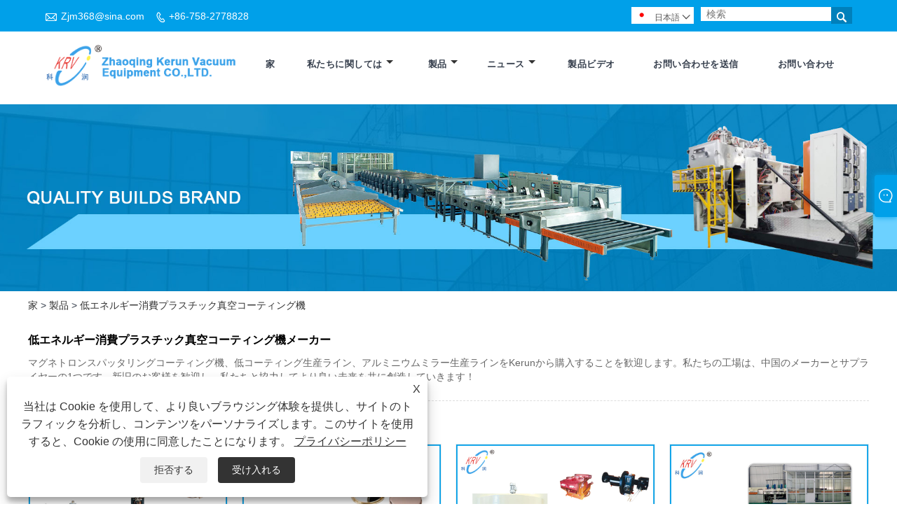

--- FILE ---
content_type: text/html; charset=utf-8
request_url: https://ja.krvac.com/products/Low-Energy-Consumption-Plastic-Vacuum-Coating-Machine.html
body_size: 13764
content:

<!DOCTYPE html>
<html lang="ja">
<head>
    
<title>中国低エネルギー消費プラスチック真空コーティング機メーカー、サプライヤー、工場-ケルン</title>
<meta name="keywords" content="低エネルギー消費プラスチック真空コーティング機、中国、メーカー、サプライヤー、見積もり、ブランド、カスタマイズ、価格、高度、最新、上品、工場、品質" />
<meta name="description" content="中国製のカスタマイズされた低エネルギー消費プラスチック真空コーティング機は低価格で購入できます。当社の製品は耐久性があり、メンテナンスが簡単です。 Kerunは、中国で有名な低エネルギー消費プラスチック真空コーティング機メーカーおよびサプライヤーです。私たちの製品は、デザインが上品であるだけでなく、高品質でもあります。その上、私達は私達自身のブランドを持っています。今注文した場合、在庫はありますか？もちろん！必要に応じて、無料サンプルだけでなく、価格表や見積もりも提供します。卸したいのですが、いくらですか？卸売り数量が多い場合は、工場出荷時の価格でご提供させていただきます。あなたは私たちの工場に来て、最新の販売、最新、先進、割引、そして高品質の低エネルギー消費プラスチック真空コーティング機を購入することを歓迎します。ディスカウント商品をご購入いただけますので、ご安心ください。ご協力をお待ちしております。詳しく知りたい場合は、今すぐご相談ください。時間内に返信いたします。" />
<link rel="shortcut icon" href="/upload/6630/20220613093822492141.ico" type="image/x-icon" />
<!-- Global site tag (gtag.js) - Google Analytics -->
<script async src="https://www.googletagmanager.com/gtag/js?id=G-L9YE2L8M62"></script>
<script>
  window.dataLayer = window.dataLayer || [];
  function gtag(){dataLayer.push(arguments);}
  gtag('js', new Date());

  gtag('config', 'G-L9YE2L8M62');
</script>
<link rel="dns-prefetch" href="https://style.trade-cloud.com.cn" />
<link rel="dns-prefetch" href="https://i.trade-cloud.com.cn" />
    <link href="http://ja.krvac.com/products/low-energy-consumption-plastic-vacuum-coating-machine.html" rel="canonical" />
    <script type="application/ld+json">[
  {
    "@context": "https://schema.org/",
    "@type": "BreadcrumbList",
    "ItemListElement": [
      {
        "@type": "ListItem",
        "Name": "家",
        "Position": 1,
        "Item": "https://ja.krvac.com/"
      },
      {
        "@type": "ListItem",
        "Name": "製品",
        "Position": 2,
        "Item": "https://ja.krvac.com/products.html"
      },
      {
        "@type": "ListItem",
        "Name": "低エネルギー消費プラスチック真空コーティング機メーカー",
        "Position": 3,
        "Item": "https://ja.krvac.com/products/low-energy-consumption-plastic-vacuum-coating-machine.html"
      }
    ]
  },
  {
    "@context": "https://schema.org/",
    "@type": "Product",
    "@id": "https://ja.krvac.com/plastic-vacuum-coating-machine.html",
    "Name": "プラスチック真空コーティング機",
    "Image": "/upload/6630/plastic-vacuum-coating-machine_473687.jpg",
    "Offers": {
      "@type": "AggregateOffer",
      "OfferCount": 1,
      "PriceCurrency": "USD",
      "LowPrice": 0.0,
      "HighPrice": 0.0,
      "Price": 0.0
    }
  },
  {
    "@context": "https://schema.org/",
    "@type": "Product",
    "@id": "https://ja.krvac.com/aluminum-mirror-production-line.html",
    "Name": "アルミミラー生産ライン",
    "Image": "/upload/6630/aluminum-mirror-production-line_59567.jpg",
    "Offers": {
      "@type": "AggregateOffer",
      "OfferCount": 1,
      "PriceCurrency": "USD",
      "LowPrice": 0.0,
      "HighPrice": 0.0,
      "Price": 0.0
    }
  },
  {
    "@context": "https://schema.org/",
    "@type": "Product",
    "@id": "https://ja.krvac.com/optical-coating-equipment.html",
    "Name": "光学コーティング装置",
    "Image": "/upload/6630/optical-coating-equipment_543998.jpg",
    "Offers": {
      "@type": "AggregateOffer",
      "OfferCount": 1,
      "PriceCurrency": "USD",
      "LowPrice": 0.0,
      "HighPrice": 0.0,
      "Price": 0.0
    }
  },
  {
    "@context": "https://schema.org/",
    "@type": "Product",
    "@id": "https://ja.krvac.com/tinted-glass-magnetron-coating-production-line.html",
    "Name": "着色ガラスマグネトロンコーティング生産ライン",
    "Image": "/upload/6630/tinted-glass-magnetron-coating-production-line_281.jpg",
    "Offers": {
      "@type": "AggregateOffer",
      "OfferCount": 1,
      "PriceCurrency": "USD",
      "LowPrice": 0.0,
      "HighPrice": 0.0,
      "Price": 0.0
    }
  },
  {
    "@context": "https://schema.org/",
    "@type": "Product",
    "@id": "https://ja.krvac.com/high-grade-environmental-protection-copper-free-silver-mirror-equipment.html",
    "Name": "高度な環境保護銅を含まないシルバーミラー装置",
    "Image": "/upload/6630/high-grade-environmental-protection-copper-free-silver-mirror-equipment_732627.jpg",
    "Offers": {
      "@type": "AggregateOffer",
      "OfferCount": 1,
      "PriceCurrency": "USD",
      "LowPrice": 0.0,
      "HighPrice": 0.0,
      "Price": 0.0
    }
  },
  {
    "@context": "https://schema.org/",
    "@type": "Product",
    "@id": "https://ja.krvac.com/af-magnetic-sputtering-coater-anti-fingerprint-.html",
    "Name": "AF磁気スパッタリングコーター（指紋防止）",
    "Image": "/upload/6630/af-magnetic-sputtering-coater-anti-fingerprint-_655383.jpg",
    "Offers": {
      "@type": "AggregateOffer",
      "OfferCount": 1,
      "PriceCurrency": "USD",
      "LowPrice": 0.0,
      "HighPrice": 0.0,
      "Price": 0.0
    }
  },
  {
    "@context": "https://schema.org/",
    "@type": "Product",
    "@id": "https://ja.krvac.com/automobile-rearview-mirror-production-line.html",
    "Name": "自動車バックミラー生産ライン",
    "Image": "/upload/6630/automobile-rearview-mirror-production-line_906715.jpg",
    "Offers": {
      "@type": "AggregateOffer",
      "OfferCount": 1,
      "PriceCurrency": "USD",
      "LowPrice": 0.0,
      "HighPrice": 0.0,
      "Price": 0.0
    }
  },
  {
    "@context": "https://schema.org/",
    "@type": "Product",
    "@id": "https://ja.krvac.com/high-vacuum-oil-diffusion-pump.html",
    "Name": "高真空オイル拡散ポンプ",
    "Image": "/upload/6630/high-vacuum-oil-diffusion-pump_420562.jpg",
    "Offers": {
      "@type": "AggregateOffer",
      "OfferCount": 1,
      "PriceCurrency": "USD",
      "LowPrice": 0.0,
      "HighPrice": 0.0,
      "Price": 0.0
    }
  }
]</script>
    
<meta http-equiv="X-UA-Compatible" content="IE=edge">
<meta http-equiv="Content-Type" content="text/html; charset=UTF-8" />
<meta name="viewport" content="width=device-width,initial-scale=1,minimum-scale=1,maximum-scale=1,user-scalable=no" />
<meta name="format-detection" content="telephone=no" />
<meta name="apple-mobile-web-app-capable" content="yes" />
<meta name="apple-mobile-web-app-status-bar-style" content="black" />
<link rel="stylesheet" type="text/css" href="https://style.trade-cloud.com.cn/Template/106/css/iconfont.css" />
<link rel="stylesheet" type="text/css" href="https://style.trade-cloud.com.cn/Template/106/css/style.css" />
<script src="https://style.trade-cloud.com.cn/Template/106/js/jquery-1.12.3.min.js"></script>

<link href="https://style.trade-cloud.com.cn/NewCss/css/fonts/iconfont.css" rel="stylesheet" />
<link href="https://style.trade-cloud.com.cn/Template/106/css/im.css" rel="stylesheet" />

    
<link rel="stylesheet" type="text/css" href="https://style.trade-cloud.com.cn/Template/106/css/product.css">
<link rel="stylesheet" type="text/css" href="https://style.trade-cloud.com.cn/Template/106/css/product_mobile.css">
<link href="https://style.trade-cloud.com.cn/NewCss/css/other.css?v=0.0.1" rel="stylesheet">

    <link rel="stylesheet" type="text/css" href="/css/evaluate.css">
</head>
<body>
    <div class="cont">
        
<header class="header-box">
    <div class="header-top">
        <div class="header-inner">
            <div class="header-contact">
                <ul>
                    <li class="website-mailbox"><i class="iconfont">&#xe624;</i><a target="_blank" href="/message.html" title="Zjm368@sina.com" id="A_4">Zjm368@sina.com</a></li>
                     <li class="website-phone"><i class="iconfont">&#xec76;</i><a target="_blank" href="tel:+86-758-2778828" title="+86-758-2778828">+86-758-2778828</a></li>
                </ul>
            </div>
            <div class="toptag" ></div>
            <div class="header-search">
                <div class="search-box">
                    <input class="input-text" id="txtSearch" name="txtSearch" placeholder="検索" type="text" />
                    <button class="search-btn" onclick="validate11()"><i class="iconfont">&#xe6c9;</i></button>
                </div>
                <script>
                    function validate11() {
                        if ($("input#txtSearch").val() == "") {
                            alert("件名を入力してください");
                            $("input#txtSearch").focus();
                            return false;
                        }
                        window.location.href = "/products.html?Keywords=" + $("input#txtSearch").val();
                    }
                </script>
            </div>
            <div class="language">
                <div class="cur">
                     <e class="en"><img src="/upload/ja.gif" alt="日本語" title="日本語"/>日本語<i class="iconfont">&#xe635;</i></e>
                    <ul class="language-list">
                          <li><a href="http://www.krvac.com" title="English" class="English"> <img src="/upload/en.gif" alt="English" />English</a></li>  <li><a href="//es.krvac.com" title="Español" class="Español"> <img src="/upload/es.gif" alt="Español" />Español</a></li>  <li><a href="//pt.krvac.com" title="Português" class="Português"> <img src="/upload/pt.gif" alt="Português" />Português</a></li>  <li><a href="//ru.krvac.com" title="русский" class="русский"> <img src="/upload/ru.gif" alt="русский" />русский</a></li>  <li><a href="//fr.krvac.com" title="Français" class="Français"> <img src="/upload/fr.gif" alt="Français" />Français</a></li>  <li><a href="//ja.krvac.com" title="日本語" class="日本語"> <img src="/upload/ja.gif" alt="日本語" />日本語</a></li>  <li><a href="//de.krvac.com" title="Deutsch" class="Deutsch"> <img src="/upload/de.gif" alt="Deutsch" />Deutsch</a></li>  <li><a href="//vi.krvac.com" title="tiếng Việt" class="tiếng Việt"> <img src="/upload/vi.gif" alt="tiếng Việt" />tiếng Việt</a></li>  <li><a href="//it.krvac.com" title="Italiano" class="Italiano"> <img src="/upload/it.gif" alt="Italiano" />Italiano</a></li>  <li><a href="//nl.krvac.com" title="Nederlands" class="Nederlands"> <img src="/upload/nl.gif" alt="Nederlands" />Nederlands</a></li>  <li><a href="//th.krvac.com" title="ภาษาไทย" class="ภาษาไทย"> <img src="/upload/th.gif" alt="ภาษาไทย" />ภาษาไทย</a></li>  <li><a href="//pl.krvac.com" title="Polski" class="Polski"> <img src="/upload/pl.gif" alt="Polski" />Polski</a></li>  <li><a href="//ko.krvac.com" title="한국어" class="한국어"> <img src="/upload/ko.gif" alt="한국어" />한국어</a></li>  <li><a href="//sv.krvac.com" title="Svenska" class="Svenska"> <img src="/upload/sv.gif" alt="Svenska" />Svenska</a></li>  <li><a href="//hu.krvac.com" title="magyar" class="magyar"> <img src="/upload/hu.gif" alt="magyar" />magyar</a></li>  <li><a href="//ms.krvac.com" title="Malay" class="Malay"> <img src="/upload/ms.gif" alt="Malay" />Malay</a></li>  <li><a href="//bn.krvac.com" title="বাংলা ভাষার" class="বাংলা ভাষার"> <img src="/upload/bn.gif" alt="বাংলা ভাষার" />বাংলা ভাষার</a></li>  <li><a href="//da.krvac.com" title="Dansk" class="Dansk"> <img src="/upload/da.gif" alt="Dansk" />Dansk</a></li>  <li><a href="//fi.krvac.com" title="Suomi" class="Suomi"> <img src="/upload/fi.gif" alt="Suomi" />Suomi</a></li>  <li><a href="//hi.krvac.com" title="हिन्दी" class="हिन्दी"> <img src="/upload/hi.gif" alt="हिन्दी" />हिन्दी</a></li>  <li><a href="//tl.krvac.com" title="Pilipino" class="Pilipino"> <img src="/upload/tl.gif" alt="Pilipino" />Pilipino</a></li>  <li><a href="//tr.krvac.com" title="Türkçe" class="Türkçe"> <img src="/upload/tr.gif" alt="Türkçe" />Türkçe</a></li>  <li><a href="//ga.krvac.com" title="Gaeilge" class="Gaeilge"> <img src="/upload/ga.gif" alt="Gaeilge" />Gaeilge</a></li>  <li><a href="//ar.krvac.com" title="العربية" class="العربية"> <img src="/upload/ar.gif" alt="العربية" />العربية</a></li>  <li><a href="//id.krvac.com" title="Indonesia" class="Indonesia"> <img src="/upload/id.gif" alt="Indonesia" />Indonesia</a></li>  <li><a href="//no.krvac.com" title="Norsk‎" class="Norsk‎"> <img src="/upload/no.gif" alt="Norsk‎" />Norsk‎</a></li>  <li><a href="//ur.krvac.com" title="تمل" class="تمل"> <img src="/upload/urdu.gif" alt="تمل" />تمل</a></li>  <li><a href="//cs.krvac.com" title="český" class="český"> <img src="/upload/cs.gif" alt="český" />český</a></li>  <li><a href="//el.krvac.com" title="ελληνικά" class="ελληνικά"> <img src="/upload/el.gif" alt="ελληνικά" />ελληνικά</a></li>  <li><a href="//uk.krvac.com" title="український" class="український"> <img src="/upload/uk.gif" alt="український" />український</a></li>  <li><a href="//jw.krvac.com" title="Javanese" class="Javanese"> <img src="/upload/javanese.gif" alt="Javanese" />Javanese</a></li>  <li><a href="//fa.krvac.com" title="فارسی" class="فارسی"> <img src="/upload/fa.gif" alt="فارسی" />فارسی</a></li>  <li><a href="//ta.krvac.com" title="தமிழ்" class="தமிழ்"> <img src="/upload/tamil.gif" alt="தமிழ்" />தமிழ்</a></li>  <li><a href="//te.krvac.com" title="తెలుగు" class="తెలుగు"> <img src="/upload/telugu.gif" alt="తెలుగు" />తెలుగు</a></li>  <li><a href="//ne.krvac.com" title="नेपाली" class="नेपाली"> <img src="/upload/nepali.gif" alt="नेपाली" />नेपाली</a></li>  <li><a href="//my.krvac.com" title="Burmese" class="Burmese"> <img src="/upload/my.gif" alt="Burmese" />Burmese</a></li>  <li><a href="//bg.krvac.com" title="български" class="български"> <img src="/upload/bg.gif" alt="български" />български</a></li>  <li><a href="//lo.krvac.com" title="ລາວ" class="ລາວ"> <img src="/upload/lo.gif" alt="ລາວ" />ລາວ</a></li>  <li><a href="//la.krvac.com" title="Latine" class="Latine"> <img src="/upload/la.gif" alt="Latine" />Latine</a></li>  <li><a href="//kk.krvac.com" title="Қазақша" class="Қазақша"> <img src="/upload/kk.gif" alt="Қазақша" />Қазақша</a></li>  <li><a href="//eu.krvac.com" title="Euskal" class="Euskal"> <img src="/upload/eu.gif" alt="Euskal" />Euskal</a></li>  <li><a href="//az.krvac.com" title="Azərbaycan" class="Azərbaycan"> <img src="/upload/az.gif" alt="Azərbaycan" />Azərbaycan</a></li>  <li><a href="//sk.krvac.com" title="Slovenský jazyk" class="Slovenský jazyk"> <img src="/upload/sk.gif" alt="Slovenský jazyk" />Slovenský jazyk</a></li>  <li><a href="//mk.krvac.com" title="Македонски" class="Македонски"> <img src="/upload/mk.gif" alt="Македонски" />Македонски</a></li>  <li><a href="//lt.krvac.com" title="Lietuvos" class="Lietuvos"> <img src="/upload/lt.gif" alt="Lietuvos" />Lietuvos</a></li>  <li><a href="//et.krvac.com" title="Eesti Keel" class="Eesti Keel"> <img src="/upload/et.gif" alt="Eesti Keel" />Eesti Keel</a></li>  <li><a href="//ro.krvac.com" title="Română" class="Română"> <img src="/upload/ro.gif" alt="Română" />Română</a></li>  <li><a href="//sl.krvac.com" title="Slovenski" class="Slovenski"> <img src="/upload/sl.gif" alt="Slovenski" />Slovenski</a></li>  <li><a href="//mr.krvac.com" title="मराठी" class="मराठी"> <img src="/upload/marathi.gif" alt="मराठी" />मराठी</a></li>  <li><a href="//sr.krvac.com" title="Srpski језик" class="Srpski језик"> <img src="/upload/sr.gif" alt="Srpski језик" />Srpski језик</a></li>
                    </ul>
                </div>
            </div>
            <div class="clear"></div>
        </div>
    </div>
    <div class="header-middle" id="fixedMenu">
        <div class="header-inner">
            <div class="header-logo">
                <div class="header-logo-box">
                    <a href="/" title="中国低エネルギー消費プラスチック真空コーティング機メーカー、サプライヤー、工場-ケルン"><img src="/upload/6630/2022061316552812598.png" alt="中国低エネルギー消費プラスチック真空コーティング機メーカー、サプライヤー、工場-ケルン" title="中国低エネルギー消費プラスチック真空コーティング機メーカー、サプライヤー、工場-ケルン"></a>
                </div>
            </div>
            <nav class="main-nav" role="navigation">
                <input id="main-menu-state" type="checkbox" />
                <label class="main-menu-btn" for="main-menu-state">
                    <span class="main-menu-btn-icon"></span>メインメニューの表示を切り替える
                </label>
                <ul id="main-menu" class="sm sm-blue">
                    <li class=""><a href="http://ja.krvac.com/" title="家">家</a></li><li class=""><a href="http://ja.krvac.com/about.html" title="私たちに関しては">私たちに関しては</a><ul><li><a title="私たちの歴史" href="http://ja.krvac.com/about.html">私たちの歴史</a></li><li><a title="製品アプリケーション" href="http://ja.krvac.com/about-354317.html">製品アプリケーション</a></li><li><a title="私たちの証明書" href="http://ja.krvac.com/about-354318.html">私たちの証明書</a></li><li><a title="生産設備" href="http://ja.krvac.com/about-354319.html">生産設備</a></li><li><a title="生産市場" href="http://ja.krvac.com/about-354320.html">生産市場</a></li></ul></li><li class=""><a href="http://ja.krvac.com/products.html" title="製品">製品</a><ul><li><a title="ガラスコーティング生産ライン" href="/glass-coating-production-line">ガラスコーティング生産ライン</a></li><li><a title="巻線型真空コーティング装置" href="/winding-type-vacuum-coating-equipment">巻線型真空コーティング装置</a></li><li><a title="他のタイプの真空コーティング機" href="/other-type-vacuum-coating-machines">他のタイプの真空コーティング機</a></li><li><a title="真空アクセサリー" href="/vacuum-accessories">真空アクセサリー</a></li></ul></li><li class=""><a href="http://ja.krvac.com/news.html" title="ニュース">ニュース</a><ul><li><a title="コーポレートニュース" href="/news-85824.html">コーポレートニュース</a></li><li><a title="業界ニュース" href="/news-85825.html">業界ニュース</a></li><li><a title="よくある質問" href="/news-85826.html">よくある質問</a></li></ul></li><li class=""><a href="http://ja.krvac.com/download.html" title="製品ビデオ">製品ビデオ</a></li><li class=""><a href="http://ja.krvac.com/message.html" title="お問い合わせを送信">お問い合わせを送信</a></li><li class=""><a href="http://ja.krvac.com/contact.html" title="お問い合わせ">お問い合わせ</a></li>
                </ul>
            </nav>
        </div>
    </div>
</header>

        <div class="banner page-banner" id="body">
            <div class="page-bannertxt">
                
            </div>
            <a class="item"><img src="/upload/6630/20220616160621866280.jpg" alt="製品" /></a>
        </div>
        <div class="classes">
            <div class="layout">
                <div class="layout-mobile">
                    <div class="position">
                        <a href="/" title="家">家</a>
                        <span>></span>
                        <a href="/products.html" title="製品">製品</a>
                        <span>></span> <a href="/products/low-energy-consumption-plastic-vacuum-coating-machine.html" title="低エネルギー消費プラスチック真空コーティング機">低エネルギー消費プラスチック真空コーティング機</a>
                    </div>

                    <div class="sep-container">
                        <section class="wmy_title">
                            <h1>低エネルギー消費プラスチック真空コーティング機メーカー</h1>
                            <p><span style="font-size:14px;font-family:Arial;">マグネトロンスパッタリングコーティング機、低コーティング生産ライン、アルミニウムミラー生産ラインをKerunから購入することを歓迎します。私たちの工場は、中国のメーカーとサプライヤーの1つです。新旧のお客様を歓迎し、私たちと協力してより良い未来を共に創造していきます！</span></p>
                        </section>

                        <section class="wmy_related">
                            <h3>関連製品</h3>
                            <div class="list-related">
                                <ul class="list">
                                    <li><div class="lazy"><div class="lazy-wrap"><a href="/plastic-vacuum-coating-machine.html" title="プラスチック真空コーティング機"><img alt="プラスチック真空コーティング機" src="/upload/6630/plastic-vacuum-coating-machine_473687.jpg" /></a></div><h2><a href="/plastic-vacuum-coating-machine.html" title="プラスチック真空コーティング機">プラスチック真空コーティング機</a></h2></div></li><li><div class="lazy"><div class="lazy-wrap"><a href="/aluminum-mirror-production-line.html" title="アルミミラー生産ライン"><img alt="アルミミラー生産ライン" src="/upload/6630/aluminum-mirror-production-line_59567.jpg" /></a></div><h2><a href="/aluminum-mirror-production-line.html" title="アルミミラー生産ライン">アルミミラー生産ライン</a></h2></div></li><li><div class="lazy"><div class="lazy-wrap"><a href="/optical-coating-equipment.html" title="光学コーティング装置"><img alt="光学コーティング装置" src="/upload/6630/optical-coating-equipment_543998.jpg" /></a></div><h2><a href="/optical-coating-equipment.html" title="光学コーティング装置">光学コーティング装置</a></h2></div></li><li><div class="lazy"><div class="lazy-wrap"><a href="/tinted-glass-magnetron-coating-production-line.html" title="着色ガラスマグネトロンコーティング生産ライン"><img alt="着色ガラスマグネトロンコーティング生産ライン" src="/upload/6630/tinted-glass-magnetron-coating-production-line_281.jpg" /></a></div><h2><a href="/tinted-glass-magnetron-coating-production-line.html" title="着色ガラスマグネトロンコーティング生産ライン">着色ガラスマグネトロンコーティング生産ライン</a></h2></div></li><li><div class="lazy"><div class="lazy-wrap"><a href="/high-grade-environmental-protection-copper-free-silver-mirror-equipment.html" title="高度な環境保護銅を含まないシルバーミラー装置"><img alt="高度な環境保護銅を含まないシルバーミラー装置" src="/upload/6630/high-grade-environmental-protection-copper-free-silver-mirror-equipment_732627.jpg" /></a></div><h2><a href="/high-grade-environmental-protection-copper-free-silver-mirror-equipment.html" title="高度な環境保護銅を含まないシルバーミラー装置">高度な環境保護銅を含まないシルバーミラー装置</a></h2></div></li><li><div class="lazy"><div class="lazy-wrap"><a href="/af-magnetic-sputtering-coater-anti-fingerprint-.html" title="AF磁気スパッタリングコーター（指紋防止）"><img alt="AF磁気スパッタリングコーター（指紋防止）" src="/upload/6630/af-magnetic-sputtering-coater-anti-fingerprint-_655383.jpg" /></a></div><h2><a href="/af-magnetic-sputtering-coater-anti-fingerprint-.html" title="AF磁気スパッタリングコーター（指紋防止）">AF磁気スパッタリングコーター（指紋防止）</a></h2></div></li><li><div class="lazy"><div class="lazy-wrap"><a href="/automobile-rearview-mirror-production-line.html" title="自動車バックミラー生産ライン"><img alt="自動車バックミラー生産ライン" src="/upload/6630/automobile-rearview-mirror-production-line_906715.jpg" /></a></div><h2><a href="/automobile-rearview-mirror-production-line.html" title="自動車バックミラー生産ライン">自動車バックミラー生産ライン</a></h2></div></li><li><div class="lazy"><div class="lazy-wrap"><a href="/high-vacuum-oil-diffusion-pump.html" title="高真空オイル拡散ポンプ"><img alt="高真空オイル拡散ポンプ" src="/upload/6630/high-vacuum-oil-diffusion-pump_420562.jpg" /></a></div><h2><a href="/high-vacuum-oil-diffusion-pump.html" title="高真空オイル拡散ポンプ">高真空オイル拡散ポンプ</a></h2></div></li>
                                </ul>
                            </div>
                        </section>

                        <section class="wmy_hot">
                            <h3>人気の製品</h3>
                            <div class="list-hot">
                                <ul class="list">
                                    <li><div class="list-center"><div class="list-left"><a href="/optical-coating-equipment.html" title="光学コーティング装置"><img src="/upload/6630/optical-coating-equipment_543998.jpg" alt="光学コーティング装置" /></a></div><div class="list-right"><h2><a href="/optical-coating-equipment.html" title="光学コーティング装置">光学コーティング装置</a></h2><div class="newprotip">光学コーティング装置は、手動、半自動、自動の3つのモードを実現できる光学機器、レーザー産業、ガラス産業などに必要な装置です。さまざまな光学ガラス、電気フィルム、超硬質フィルム、装飾フィルムなどを作成できます。光学コーティング装置の製品は、ヨーロッパのCE基準を満たすことができます。</div></div></div></li><li><div class="list-center"><div class="list-left"><a href="/auto-lamp-protective-film-coating-machine.html" title="自動ランプ保護フィルムコーティング機"><img src="/upload/6630/auto-lamp-protective-film-coating-machine_74361.jpg" alt="自動ランプ保護フィルムコーティング機" /></a></div><div class="list-right"><h2><a href="/auto-lamp-protective-film-coating-machine.html" title="自動ランプ保護フィルムコーティング機">自動ランプ保護フィルムコーティング機</a></h2><div class="newprotip">自動ランプ保護フィルムコーティング機の製品は、ヨーロッパのCE基準を満たすことができ、操作が簡単で、完全に自動制御されます。 PVD技術とCVD技術を1セットの装置に組み合わせることで、コーティングとスプレーのプロセスを一度に実現でき、ボトムスプレーや表面スプレーなしでプラスチック製品のコーティングを実現できます。</div></div></div></li><li><div class="list-center"><div class="list-left"><a href="/aluminum-mirror-vacuum-coating-production-line.html" title="アルミミラー真空コーティング生産ライン"><img src="/upload/6630/aluminum-mirror-vacuum-coating-production-line_130875.jpg" alt="アルミミラー真空コーティング生産ライン" /></a></div><div class="list-right"><h2><a href="/aluminum-mirror-vacuum-coating-production-line.html" title="アルミミラー真空コーティング生産ライン">アルミミラー真空コーティング生産ライン</a></h2><div class="newprotip">アルミミラー真空コーティング生産ライン最大ガラスサイズ：3600x2440mmまたは2440x1830mmの2個。これには、アルミニウムの斑点、トラコーマ、高出力、および省力化がないという利点があります。そして、技術の完全なセットを備えた高級シルバーミラー生産ラインで広く使用されています。同社は高度な国際レベルの高級銀鏡ガラスコーティングラインを有しており、中国市場での市場シェアは90％以上に達しています。また、欧米市場を含む20カ国以上への輸出に成功しており、これまでのところ高い評価を得ています。</div></div></div></li><li><div class="list-center"><div class="list-left"><a href="/stained-glass-magnetic-coating-equipment.html" title="ステンドグラス磁気コーティング装置"><img src="/upload/6630/stained-glass-magnetic-coating-equipment_80368.jpg" alt="ステンドグラス磁気コーティング装置" /></a></div><div class="list-right"><h2><a href="/stained-glass-magnetic-coating-equipment.html" title="ステンドグラス磁気コーティング装置">ステンドグラス磁気コーティング装置</a></h2><div class="newprotip">ステンドグラス磁気コーティング装置のサイズと構成は、お客様の要件に応じてカスタマイズできます。私たちはプロの営業チームと専任のサービスチームを持っています。ステンドグラス磁気コーティング装置は、シングルエンドとダブルエンドの構造を持っています。</div></div></div></li><li><div class="list-center"><div class="list-left"><a href="/tinted-glass-magnetron-coating-production-line.html" title="着色ガラスマグネトロンコーティング生産ライン"><img src="/upload/6630/tinted-glass-magnetron-coating-production-line_281.jpg" alt="着色ガラスマグネトロンコーティング生産ライン" /></a></div><div class="list-right"><h2><a href="/tinted-glass-magnetron-coating-production-line.html" title="着色ガラスマグネトロンコーティング生産ライン">着色ガラスマグネトロンコーティング生産ライン</a></h2><div class="newprotip">着色ガラスマグネトロンコーティング生産ライン、ステンドガラス磁気コーティング生産ラインはマグネトロンスパッタリングの原理を採用しています。当社の製品は欧州CE規格に適合しており、24Kゴールデンミラーと18Kゴールデンミラーを無色透明の板ガラスにメッキすることができます。マルチ真空チャンバーとマルチスパッタリングチャンバーの設計が可能です。</div></div></div></li><li><div class="list-center"><div class="list-left"><a href="/plastic-decorative-plate-vacuum-coating-machine.html" title="プラスチック装飾プレート真空コーティング機"><img src="/upload/6630/plastic-decorative-plate-vacuum-coating-machine_308896.jpg" alt="プラスチック装飾プレート真空コーティング機" /></a></div><div class="list-right"><h2><a href="/plastic-decorative-plate-vacuum-coating-machine.html" title="プラスチック装飾プレート真空コーティング機">プラスチック装飾プレート真空コーティング機</a></h2><div class="newprotip">プラスチック装飾プレート真空コーティング機は、装飾、おもちゃ、プラスチック、セラミック産業向けの第一選択装置です。中国の大手メーカー。高コストのパフォーマンス-私たちは、ハイテクで高品質の製品と、効率的で便利で包括的なプリセールスおよびアフターサービスの専門サービスをお客様に共同で提供するチームを持っています。</div></div></div></li>
                                </ul>
                            </div>
                        </section>

                        <section class="wmy_section wmy_related_tab_container">
                            <ul class="wmy_tabs">
                                <li class="active"><i></i>関連ブログ</li>
                                <li><i></i>レビュー</li>
                            </ul>
                            <div class="wmy_tab_container 12">
                                <div class="wmy_rela_wrap wmy_relanews_wrap show_wrap">
                                    <ul class="wmy_related_items flex_wrap wmy_related_columus">
                                        <li class="wmy_related_columu"><h3 class="related_title"><a href="/news-show-1033549.html" title="ランプコーティングの前にどのような前処理作業が必要ですか？">ランプコーティングの前にどのような前処理作業が必要ですか？</a></h3><div class="related_info">ランプコーティングは、車のヘッドライトカバーを保護し、より耐久性と明るくすることです。車の光コーティングの前に、フィルムの接着と効果を確保するために、前処理作業を行う必要があります。以下では、車の光コーティングの前に前処理1作業を詳細に紹介します。</div></li><li class="wmy_related_columu"><h3 class="related_title"><a href="/news-show-1033401.html" title="真空コーティングマシンの実用的な原則は何ですか？">真空コーティングマシンの実用的な原則は何ですか？</a></h3><div class="related_info">真空コーティング機は、高度な表面処理装置です。その動作の原則は、物理的な蒸気堆積技術を使用して、真空条件下で処理するオブジェクトの表面に薄い金属膜を均一に堆積させ、それによって表面特性を変更することです。</div></li><li class="wmy_related_columu"><h3 class="related_title"><a href="/news-show-1033469.html" title="プラスチックの真空コーティング装置は何ですか？">プラスチックの真空コーティング装置は何ですか？</a></h3><div class="related_info">真空金属化または物理的蒸気堆積（PVD）機器としても知られるプラスチック真空コーティング装置は、薄い金属コーティングをプラスチック基板に塗布するために使用されます。このプロセスにより、プラスチック材料は、反射率、バリア特性、金属の外観などのさまざまな特性を取得できます。機器は通常、次のコンポーネントで構成されています。</div></li><li class="wmy_related_columu"><h3 class="related_title"><a href="/news-show-1033439.html" title="完全に自動コーティング装置はどの材料ですか？">完全に自動コーティング装置はどの材料ですか？</a></h3><div class="related_info">完全自動コーティング装置は、材料の表面にさまざまな薄膜をコーティングするために使用される一種の機器であり、多くの異なる材料に適しています。いくつかの一般的な適切な資料を以下に説明します。</div></li><li class="wmy_related_columu"><h3 class="related_title"><a href="/news-show-977845.html" title="真空装置Low-Eコーティングガラス生産ライン">真空装置Low-Eコーティングガラス生産ライン</a></h3><div class="related_info">Low-Eコーティングガラスの生産ラインは、可視光透過率が高く、中・遠赤外線に対する反射率が高いという特徴を持つLow-Eコーティングガラスの製造に使用されています。</div></li><li class="wmy_related_columu"><h3 class="related_title"><a href="/news-show-1033410.html" title="完全自動真空コーティング装置の利点は何ですか？">完全自動真空コーティング装置の利点は何ですか？</a></h3><div class="related_info">完全自動真空コーティング装置は、非常に高度な材料表面処理技術であり、コーティング、コーティング、コーティング、反射、抗酸化、抗腐食、および材料の表面上のその他の処理を行うことができるため、表面特性は高精度、高耐久性、反射性、抗反射、良好な腐食抵抗、および電子材料で使用されている他の特性を実現できます。自動車、医薬品、航空宇宙、その他多くの分野。</div></li>
                                    </ul>
                                </div>
                                <div class="wmy_rela_wrap wmy_relareview_wrap " style="display: none;">
                                    <ul class="wmy_related_items flex_wrap wmy_related_columus">
                                        <li class="wmy_related_item wmy_related_columu"><h4 class="related_title"><i class="fa_icontw"></i><a title="ドラ">ドラ<span style="font-size: 14px; font-weight: 400;"> 2023-10-17 11:06:37</span></a> <span class="re_star"><img src="/images/star01.webp" alt="star" /><img src="/images/star01.webp" alt="star" /><img src="/images/star01.webp" alt="star" /><img src="/images/star01.webp" alt="star" /><img src="/images/star01.webp" alt="star" /></span></h4><div class="related_info">私たちは多くの企業と仕事をしてきましたが、今回は最高で、詳細な説明、タイムリーな納期、品質の認定、素晴らしいです!</div></li><li class="wmy_related_item wmy_related_columu"><h4 class="related_title"><i class="fa_icontw"></i><a title="クリス・ファウンタス">クリス・ファウンタス<span style="font-size: 14px; font-weight: 400;"> 2022-08-12 12:36:20</span></a> <span class="re_star"><img src="/images/star01.webp" alt="star" /><img src="/images/star01.webp" alt="star" /><img src="/images/star01.webp" alt="star" /><img src="/images/star01.webp" alt="star" /><img src="/images/star01.webp" alt="star" /></span></h4><div class="related_info">当社の協力卸売業者の中で、この会社は最高の品質とリーズナブルな価格を備えており、当社の第一選択です。</div></li><li class="wmy_related_item wmy_related_columu"><h4 class="related_title"><i class="fa_icontw"></i><a title="リカルド">リカルド<span style="font-size: 14px; font-weight: 400;"> 2024-05-29 10:15:18</span></a> <span class="re_star"><img src="/images/star01.webp" alt="star" /><img src="/images/star01.webp" alt="star" /><img src="/images/star01.webp" alt="star" /><img src="/images/star01.webp" alt="star" /><img src="/images/star01.webp" alt="star" /></span></h4><div class="related_info">これほど信頼できる中国メーカーに出会ったことはありません。</div></li><li class="wmy_related_item wmy_related_columu"><h4 class="related_title"><i class="fa_icontw"></i><a title="夜明け">夜明け<span style="font-size: 14px; font-weight: 400;"> 2022-08-26 05:25:12</span></a> <span class="re_star"><img src="/images/star01.webp" alt="star" /><img src="/images/star01.webp" alt="star" /><img src="/images/star01.webp" alt="star" /><img src="/images/star01.webp" alt="star" /><img src="/images/star01.webp" alt="star" /></span></h4><div class="related_info">これは会社設立後の最初のビジネスであり、製品とサービスは非常に満足しており、良いスタートを切っています。今後も継続的に協力していきたいと考えています。</div></li><li class="wmy_related_item wmy_related_columu"><h4 class="related_title"><i class="fa_icontw"></i><a title="ベリル">ベリル<span style="font-size: 14px; font-weight: 400;"> 2023-12-15 11:55:23</span></a> <span class="re_star"><img src="/images/star01.webp" alt="star" /><img src="/images/star01.webp" alt="star" /><img src="/images/star01.webp" alt="star" /><img src="/images/star01.webp" alt="star" /><img src="/images/star01.webp" alt="star" /></span></h4><div class="related_info">商品はとても完璧で、会社の営業マネージャーは温かく、次回も購入するためにこの会社に来ます。</div></li><li class="wmy_related_item wmy_related_columu"><h4 class="related_title"><i class="fa_icontw"></i><a title="パンドラ">パンドラ<span style="font-size: 14px; font-weight: 400;"> 2023-08-17 03:46:59</span></a> <span class="re_star"><img src="/images/star01.webp" alt="star" /><img src="/images/star01.webp" alt="star" /><img src="/images/star01.webp" alt="star" /><img src="/images/star01.webp" alt="star" /><img src="/images/star01.webp" alt="star" /></span></h4><div class="related_info">お客様にご満足いただけるよう、常に努力を続ける中国メーカーです。</div></li>
                                    </ul>
                                </div>
                            </div>
                        </section>

                        <section class="wmy_search">
                            <h3></h3>
                            <div class="list-search">
                                
                            </div>
                        </section>

                        <section class="wmy_send">
                            <h3>お問い合わせを送信 </h3>
                            <div class="list-send">
                                <form class="sep-form sep-form-inquire1" id="ContactForm">
                                    <div class="plane-body">
                                        <input name="category" id="category" value="72" type="hidden">
                                        <input name="dir" value="after-sale-support" type="hidden">

                                        <div class="form-group" id="form-group-1">

                                            <input class="form-control" id="contact_subject" name="subject" maxlength="150" placeholder="主題" type="text">
                                        </div>
                                        <div class="form-group" id="form-group-2">

                                            <input class="form-control" id="contact_company" maxlength="100" name="Company" placeholder="会社" type="text">
                                        </div>

                                        <div class="form-group" id="form-group-3">

                                            <input class="form-control" id="contact_email" name="Email" maxlength="100" placeholder="Eメール*" type="email" required>
                                        </div>

                                        <div class="form-group" id="form-group-4">

                                            <input class="form-control" id="contact_name" maxlength="45" name="name" placeholder="名前*" type="text" required>
                                        </div>


                                        <div class="form-group" id="form-group-5">

                                            <input class="form-control" id="contact_tel" maxlength="45" name="tel" placeholder="電話 / ワッツアップ" type="text">
                                        </div>

                                        <div class="form-group" id="form-group-6">

                                            <textarea type="text" class="form-control" name="message" id="contact_content" placeholder="コンテンツ*" required></textarea>

                                        </div>
                                        <div class="form-group" id="form-group-7">
                                            <button id="contact_submit" class="btn btn-submit" type="submit">送信</button>
                                        </div>
                                    </div>
                                </form>
                            </div>
                            <script>
                                ContactForm.addEventListener("submit", (e) => {
                                    e.preventDefault();

                                    const button = $("#contact_submit");

                                    button.attr("disabled", true);

                                    var Subject, Company, Email, Name, Tel, Content;
                                    Subject = $("input#contact_subject").val().trim();
                                    Company = $("input#contact_company").val().trim();
                                    Name = $("input#contact_name").val().trim();
                                    Email = $("input#contact_email").val().trim();
                                    Tel = $("input#contact_tel").val().trim();
                                    Content = $("#contact_content").val();

                                    button.html("Please Wait...");

                                    var url = window.location.pathname;
                                    $.ajax({
                                        type: "POST",
                                        url: "/AjaxData.ashx",
                                        data: "Action=AddBook&Title=" + encodeURIComponent(Subject) + "&Company=" + encodeURIComponent(Company) + "&Email=" + encodeURIComponent(Email)
                                            + "&Name=" + encodeURIComponent(Name) + "&Url=" + encodeURIComponent(url) + "&Tel=" + encodeURIComponent(Tel) + "&Content=" + encodeURIComponent(Content),
                                        success: function (ret) {
                                            if (ret == "200") {
                                                window.location.href = "/thank.html";
                                            }
                                            else {
                                                alert(ret);
                                                button.html("送信<i class=\"iconfont\">&#xe62b;</i>");
                                                button.attr("disabled", false);
                                            }
                                        },
                                        error: function (XMLHttpRequest, textStatus, errorThrown) {
                                            alert("Erro"); button.html("送信<i class=\"iconfont\">&#xe62b;</i>"); button.attr("disabled", false);
                                        }
                                    });
                                });
                            </script>
                        </section>

                        <script language="javascript">
                            $(".wmy_tabs li").click(function () {
                                var nowid = $(".wmy_tabs li").index(this);
                                $(".wmy_tabs li").removeClass("active");
                                $(".wmy_tabs li:eq(" + nowid + ")").addClass("active");
                                $(".wmy_rela_wrap").css("display", "none");
                                $(".wmy_rela_wrap:eq(" + nowid + ")").css("display", "block");
                            })
                        </script>
                    </div>

                </div>
                <div style="clear: both;"></div>
            </div>
        </div>
        





<link href="/OnlineService/11/css/im.css" rel="stylesheet" />
<div class="im">
    <style>
        img {
            border: none;
            max-width: 100%;
        }
    </style>
    <label class="im-l" for="select"><i class="iconfont icon-xiaoxi21"></i></label>
    <input type="checkbox" id="select">
    <div class="box">
        <ul> 
            <li><a class="ri_WhatsApp" href="https://api.whatsapp.com/send?phone=+86-13802853635&text=Hello" title="+86-13802853635" target="_blank"><img style="width:25px;" src="/OnlineService/11/images/whatsapp.webp" alt="Whatsapp" /><span>Zhu Jianming</span></a></li><li><a class="ri_Email" href="/message.html" title="Zjm368@sina.com" target="_blank"><img style="width:25px;" src="/OnlineService/11/images/e-mail.webp" alt="E-mail" /><span>Zhu Jianming</span></a></li>
            <li style="padding:5px"><img src="/upload/6630/20220613093822443352.png" alt="QR" /></li>
        </ul>
    </div>
</div>





<script type="text/javascript">
    $(function () {
        $(".privacy-close").click(function () {
            $("#privacy-prompt").css("display", "none");
        });
    });
</script>
<div class="privacy-prompt" id="privacy-prompt">
    <div class="privacy-close">X</div>
    <div class="text">
        当社は Cookie を使用して、より良いブラウジング体験を提供し、サイトのトラフィックを分析し、コンテンツをパーソナライズします。このサイトを使用すると、Cookie の使用に同意したことになります。
        <a href="/privacy-policy.html" rel='nofollow' target="_blank">プライバシーポリシー</a>
    </div>
    <div class="agree-btns">
        <a class="agree-btn" onclick="myFunction()" id="reject-btn" href="javascript:;">拒否する
        </a>
        <a class="agree-btn" onclick="closeclick()" style="margin-left: 15px;" id="agree-btn" href="javascript:;">受け入れる
        </a>
    </div>
</div>
<link href="/css/privacy.css" rel="stylesheet" type="text/css" />
<script src="/js/privacy.js"></script>

<div class="f-ke">
    <ul>
        <li class="f-ke_a"><a href="https://api.whatsapp.com/send?phone=8613802853635&text=Hello">ワッツアップ</a></li><li class="emop"><a href="/message.html" title="Zjm368@sina.com">Eメール</a></li>
    </ul>
</div>
<footer class="footer-middle">
    <div class="footer-content">
        <div class="footer-main">
            <div class="item footer-contactus">
                <div class="footer-static-block">
                    <div class="th"><span>お問い合わせ</span></div>
                    <ul class="footer-block-contant">
                        <li><label><i class="iconfont">&#xe60b;</i></label> <a>広東省肇慶市端州区第36号</a></li> 
                        <li><label><i class="iconfont">&#xe651;</i></label> <a href="/message.html">Zjm368@sina.com</a></li> 
                         <li><label><i class="iconfont">&#xe605;</i></label> <a href="tel:+86-758-2778828">+86-758-2778828</a></li> 
                    </ul>


                </div>
            </div>
            <div class="item key-words">
                <div class="footer-static-block">
                    <div class="th"><span>私たちに関しては</span></div>
                    <ul class="footer-block-contant">
                        <li><i></i><a href="http://ja.krvac.com/about-354316.html" title="私たちの歴史">私たちの歴史</a></li><li><i></i><a href="http://ja.krvac.com/about-354317.html" title="製品アプリケーション">製品アプリケーション</a></li><li><i></i><a href="http://ja.krvac.com/about-354318.html" title="私たちの証明書">私たちの証明書</a></li><li><i></i><a href="http://ja.krvac.com/about-354319.html" title="生産設備">生産設備</a></li><li><i></i><a href="http://ja.krvac.com/about-354320.html" title="生産市場">生産市場</a></li>
                    </ul>
                </div>
            </div>
            <div class="item key-words">
                <div class="footer-static-block">
                    <div class="th"><span>製品</span></div>
                    <ul class="footer-block-contant">
                         <li><i></i><a href="http://ja.krvac.com/glass-coating-production-line" title="ガラスコーティング生産ライン">ガラスコーティング生産ライン</a></li> <li><i></i><a href="http://ja.krvac.com/winding-type-vacuum-coating-equipment" title="巻線型真空コーティング装置">巻線型真空コーティング装置</a></li> <li><i></i><a href="http://ja.krvac.com/other-type-vacuum-coating-machines" title="他のタイプの真空コーティング機">他のタイプの真空コーティング機</a></li> <li><i></i><a href="http://ja.krvac.com/vacuum-accessories" title="真空アクセサリー">真空アクセサリー</a></li>
                    </ul>
                </div>
            </div>
            <div class="item key-words">
                <div class="footer-static-block">
                    <div class="th"><span>リンク</span></div>

                    <ul class="footer-block-contant">
                        <li><i></i><a href="/links.html">Links</a></li>
                        <li><i></i><a href="/sitemap.html">Sitemap</a></li>
                        <li><i></i><a href="/rss.xml">RSS</a></li>
                        <li><i></i><a href="/sitemap.xml">XML</a></li>
                        <li><a href="/privacy-policy.html" rel="nofollow" target="_blank">プライバシーポリシー</a></li>
                        
                    </ul>
                </div>
            </div>
        </div>
        <div class="foottag">
            
        </div>
    </div>
    <div class="footer-secondary">
        <div class="footer-secondary-box">
            <style>
                .social-link ul {
                    display: -webkit-flex;
                    display: flex;
                }

                    .social-link ul li {
                        margin-right: 5px;
                    }
            </style>
            <div class="social-link">
                <ul>
                    
                </ul>
            </div>
            <p>
                Copyright©2022ZhaoqingKerun Vacuum Equipment CO。、LTD。全著作権所有。
            </p>
        </div>
    </div>
</footer>
<div class="scroll" id="scroll" style="display: none;">
    <i class="iconfont">&#xe637;</i>
</div>
<script src="https://style.trade-cloud.com.cn/Template/106/js/wow.js" id="WOW"></script>
<script>
    new WOW().init();
</script>
<script src="https://style.trade-cloud.com.cn/Template/106/js/owl.carousel.min.js"></script>
<script src="https://style.trade-cloud.com.cn/Template/106/js/custom.js"></script>
<script type="text/javascript" src="https://style.trade-cloud.com.cn/Template/106/js/jquery.smartmenus.js"></script>
<script src="https://style.trade-cloud.com.cn/Template/106/js/jquery.flexslider-min.js"></script>

<script type="text/javascript">
    $(function () {
        $('#main-menu').smartmenus({
            subMenusSubOffsetX: 1,
            subMenusSubOffsetY: -8
        });
    });
    $(function () {
        var $mainMenuState = $('#main-menu-state');
        if ($mainMenuState.length) {
            $mainMenuState.change(function (e) {
                var $menu = $('#main-menu');
                if (this.checked) {
                    $menu.hide().slideDown(250, function () { $menu.css('display', ''); });
                } else {
                    $menu.show().slideUp(250, function () { $menu.css('display', ''); });
                }
            });
            $(window).bind('beforeunload unload', function () {
                if ($mainMenuState[0].checked) {
                    $mainMenuState[0].click();
                }
            });
        }
    });
</script>
<script>
    $(function () {
        var ie6 = document.all;
        var dv = $('#fixedMenu'),
            st;
        dv.attr('otop', dv.offset().top);
        $(window).scroll(function () {
            st = Math.max(document.body.scrollTop || document.documentElement.scrollTop);
            if (st > parseInt(dv.attr('otop'))) {
                if (ie6) {
                    dv.css({
                        position: 'absolute',
                        top: st
                    });
                } else if (dv.css('position') != 'fixed') dv.css({
                    'position': 'fixed',
                    top: 0
                });
                dv.addClass("top-fixed")
                $('.inner-page-main').addClass("mh")
            } else if (dv.css('position') != 'static') {
                dv.css({
                    'position': 'static'
                });
                dv.removeClass("top-fixed")
                $('.inner-page-main').removeClass("mh")
            }
        });
    });
</script>
<script type="text/javascript">
    $('.flexslider').flexslider();
</script>
<script type="text/javascript">
    $(function () {
        showScroll();
        function showScroll() {
            $(window).scroll(function () {
                var scrollValue = $(window).scrollTop();
                scrollValue > 100 ? $('div[class=scroll]').fadeIn() : $('div[class=scroll]').fadeOut();
            });
            $('#scroll').click(function () {
                $("html,body").animate({ scrollTop: 0 }, 200);
            });
        }
    })
</script>
<style>
/* home */
.index-about-r p {
    -webkit-line-clamp: 12;
}
.subblock .category {
    padding-top: 80px;
}
.category-box-detail {
    right: 1%;
    width: 40%;
}

.index-about-l {
    width: 46%;
    margin: 40px auto;
    padding: 0px 2%;
}
@media screen and (max-width:1220px){
.index-about-l {
    width: 100%;
    margin: 10px auto;
    padding: 0px;
}
}

/* product */
#Descrip{
line-height:1.8;
font-size:14px;
color:#333;

}
#Descrip h4{
font-size:16px;
color:#333;
font-weight:bold;
margin:8px 0;
}
#Descrip table{
width:100%;
margin:10px 0;
}
#Descrip td{
padding:3px;
}
#Descrip img{
max-width:100%;
margin:10px auto;
display: table-cell;
}

/* news */
.block .classes .class-content img {
    max-width: 100%;
    margin: 10px auto;
    display: table-cell;
}
</style><style>
/* home */
@media screen and (max-width:991px){
.main-nav {
    background-color: #00a0e9;
}
}
/* top */
.header-top {
    background-color: #00a0e9;
}
.company-motto-f {
    background-image: url(https://i.trade-cloud.com.cn/upload/6630/image/20220614/motto-bg_502875.jpg);
}
.social-link a:hover{background-color:#00a0e9;}
.language ul.language-list li:hover{background-color:#00a0e9;}

.sm-blue a:hover,.sm-blue a:focus,.sm-blue a:active,.sm-blue a.highlighted{color:#00a0e9;}
.sm-blue > li.current > a{color:#00a0e9;}
.sm-blue a:hover .sub-arrow,.sm-blue .highlighted .sub-arrow,.sm-blue > .current > a .sub-arrow{border-

color:#00a0e9 transparent transparent transparent;}
.sm-blue ul a:hover .sub-arrow,.sm-blue ul .highlighted .sub-arrow{border-color:transparent transparent 

transparent #00a0e9;}
.sm-blue ul a:hover,.sm-blue ul a:focus,.sm-blue ul a:active,.sm-blue ul a.highlighted{color:#00a0e9;}
.sm-blue ul a.current{color:#00a0e9;}
.flex-direction-nav li a:hover{background-color:#00a0e9;}
.flex-control-nav li a.active{width:14px;height:14px;cursor:default;background-color:#00a0e9;}
.banner-text-c .itme span a{background-color:#00a0e9;}
.quick-links-box ul li a:hover,.derivative-box ul li a:hover{color:#00a0e9;}
.subblock .category ul li:nth-child(2) .category-box-detail{color:#00a0e9;}
.category-box-detail a.btn{background:#00a0e9;}
.featured-products-box-t:hover h3{color:#00a0e9;}
.featured-products .owl-controls .owl-prev:hover,.featured-products .owl-controls .owl-next:hover{background-

color:#00a0e9;}
.index-about-t span{color:#00a0e9;}
.index-about-r .th a{color:#00a0e9;}
.index-about-r span a{background-color:#00a0e9;}
.hot-products-box-t:hover h3{color:#00a0e9;}
.hot-products .owl-controls .owl-prev:hover,.hot-products .owl-controls .owl-next:hover{background-

color:#00a0e9;}
.index-case-t span{color:#00a0e9;}
.index-case-box ul li .item .th a:hover{color:#00a0e9;}
.index-case-box ul li .item span a{background-color:#00a0e9;}
.footer-content .item.footer-contactus li label i{color:#00a0e9;}
.footer-static-block .th::after{background-color:#00a0e9;}
.footer-static-block .th a:hover{color:#00a0e9;}
.footer-block-contant li a:hover{color:#00a0e9;}
.f-ke ul li{background-color:#00a0e9;}



@media (min-width: 992px){
.sm-blue ul {
    border-top: 2px solid #00a0e9;
}
}


/* erweima */
.im-l {
    background-color: #00a0e9;
    box-shadow: 0 0 8px #00a0e9;
}
.im .box {
    background-color: #00a0e9;
}


/* festured */

/* about us */
.index-about-r .th a {
    color: #00a0e9;
}
.index-about-r span a {
    background-color: #00a0e9;
}


/* about */
/* product */
.block .product-left h3 {
    background-color: #00a0e9;
}
.block .product-left .product-list ul li .btn span {
    background-color: #00a0e9;
}

.block .product-right .product-list .product-item .product-info .btn:hover{
background-color: #0071a4;
}
.block .class-content .news-item .news-info .news-btn{background-color:#00a0e9;}
.block .layout .page a:hover{background-color:#00a0e9;}
.block .layout .page .current{background-color:#00a0e9;}
#submit{background-color:#00a0e9;}
.block .product-left h3{background-color:#00a0e9;}
.block .product-left .product-list ul li .btn span{background-color:#00a0e9;}
.block .product-right{border-top:2px solid #00a0e9;}
.block .product-right .product-list .product-item .product-info .btn{background-color:#00a0e9;}
.shown_products_a_right h4 a{background-color:#00a0e9;}
.shown_products_b_a h2{background-color:#00a0e9;}
#proabout a{background-color:#00a0e9;}
.btn.btn-submit{background-color:#00a0e9;}



/* news */
/* send */
/* contact us */




</style><script id="test" type="text/javascript"></script><script type="text/javascript">document.getElementById("test").src="//www.krvac.com/IPCount/stat.aspx?ID=6630";</script>
    </div>
<script defer src="https://static.cloudflareinsights.com/beacon.min.js/vcd15cbe7772f49c399c6a5babf22c1241717689176015" integrity="sha512-ZpsOmlRQV6y907TI0dKBHq9Md29nnaEIPlkf84rnaERnq6zvWvPUqr2ft8M1aS28oN72PdrCzSjY4U6VaAw1EQ==" data-cf-beacon='{"version":"2024.11.0","token":"a3d474fe4df44636b8fc8cd5acf35dc0","r":1,"server_timing":{"name":{"cfCacheStatus":true,"cfEdge":true,"cfExtPri":true,"cfL4":true,"cfOrigin":true,"cfSpeedBrain":true},"location_startswith":null}}' crossorigin="anonymous"></script>
</body>
</html>


--- FILE ---
content_type: application/javascript
request_url: https://style.trade-cloud.com.cn/Template/106/js/custom.js
body_size: 1006
content:
// JavaScript Document
$(function() {
 "use strict";

  function responsive_dropdown () {
    /* ---- For Mobile Menu Dropdown JS Start ---- */
      $('#menu span.opener').on("click", function() {
        if ($(this).hasClass("plus")) {
          $(this).parent().find('.mobile-sub-menu').slideDown();
          $(this).removeClass('plus');
          $(this).addClass('minus');
        }
        else
        {
          $(this).parent().find('.mobile-sub-menu').slideUp();
          $(this).removeClass('minus');
          $(this).addClass('plus');
        }
        return false;
      });
    /* ---- For Mobile Menu Dropdown JS End ---- */

    /*---Mobile menu icon Start---*/
      var navbar_toggle = $('.navbar-toggle i');
      var menu_var = $('#menu');
      $('.navbar-toggle').on("click", function(){
        
        if(menu_var.hasClass('menu-open')){
          menu_var.removeClass('menu-open');
          navbar_toggle.removeClass('fa-close');
          navbar_toggle.addClass('fa-bars');
        }else{
          menu_var.addClass('menu-open');
          navbar_toggle.addClass('fa-close');
          navbar_toggle.removeClass('fa-bars');
        }
        return false;
      });
    /*---Mobile menu icon End---*/
    
    /* ---- For Sidebar JS Start ---- */
      $('.sidebar-box span.opener').on("click", function(){
      
        if ($(this).hasClass("plus")) {
          $(this).parent().find('.sidebar-contant').slideDown();
          $(this).removeClass('plus');
          $(this).addClass('minus');
        }
        else
        {
          $(this).parent().find('.sidebar-contant').slideUp();
          $(this).removeClass('minus');
          $(this).addClass('plus');
        }
        return false;
      });
    /* ---- For Sidebar JS End ---- */
    /* ---- For Footer JS Start ---- */
      $('.footer-static-block span.opener').on("click", function(){
      
        if ($(this).hasClass("plus")) {
          $(this).parent().find('.footer-block-contant').slideDown();
          $(this).removeClass('plus');
          $(this).addClass('minus');
        }
        else
        {
          $(this).parent().find('.footer-block-contant').slideUp();
          $(this).removeClass('minus');
          $(this).addClass('plus');
        }
        return false;
      });
    /* ---- For Footer JS End ---- */
  }

  function owlcarousel_slider () {
    /* ------------ OWL Slider Start  ------------- */
      /* ----- #roll-img Start  ------ */
      $('#roll-img').owlCarousel({
        items: 4,
        navigation: true,
        pagination: false,
        itemsDesktop : [1199, 4],
        itemsDesktopSmall : [991, 3],
        itemsTablet : [768, 2],
        itemsTabletSmall : false,
        itemsMobile : [479, 1]
      });
      /* ----- #roll-img  End  ------ */
      /* ----- #roll-img2 Start  ------ */
      $('#roll-img2').owlCarousel({
        items: 4,
        navigation: true,
        pagination: false,
        itemsDesktop : [1199, 4],
        itemsDesktopSmall : [991, 3],
        itemsTablet : [768, 2],
        itemsTabletSmall : false,
        itemsMobile : [479, 1]
      });
      /* ----- #roll-img2 End  ------ */
	  /* ----- #roll-img2 Start  ------ */
      $('#roll-img3').owlCarousel({
        items: 5,
        navigation: true,
        pagination: false,
        itemsDesktop : [1199, 5],
        itemsDesktopSmall : [991, 4],
        itemsTablet : [768, 3],
        itemsTabletSmall : false,
        itemsMobile : [479, 2]
      });
      /* ----- #roll-img2 End  ------ */
      /* ---- Testimonial Start ---- */
      $("#client, .main-banner").owlCarousel({
     
       /* navigation : true,  Show next and prev buttons*/
        slideSpeed : 300,
        paginationSpeed : 400,
        autoPlay: false,
        pagination:true,
        singleItem:true,
        navigation:true

      });
      /* ----- Testimonial End  ------ */
    /* ------------ OWL Slider End  ------------- */
  }

  function scrolltop_arrow () {
   /* ---- Page Scrollup JS Start ---- */
   //When distance from top = 250px fade button in/out
    var scrollup = $('#scrollup');
    var headertag = $('header');
    var mainfix = $('.main');
    $(window).scroll(function(){
      if ($(this).scrollTop() > 250) {
          scrollup.fadeIn(300);
      } else {
          scrollup.fadeOut(300);
      }

      /* header-fixed JS Start */
      if ($(this).scrollTop() > 100){
         headertag.addClass("header-fixed");
      }
      else{ 
         headertag.removeClass("header-fixed");
      }

      /* main-fixed JS Start */
      if ($(this).scrollTop() > 0){
         mainfix.addClass("main-fixed");
      }
      else{ 
         mainfix.removeClass("main-fixed");
      }
      /* ---- Page Scrollup JS End ---- */
    });
    
    //On click scroll to top of page t = 1000ms
    scrollup.on("click", function(){
        $("html, body").animate({ scrollTop: 0 }, 1000);
        return false;
    });
  }

  
  function custom_tab() {
   /* ----------- product category Tab Start  ------------ */
    $('.tab-stap').on('click', 'li', function() {
        $('.tab-stap li').removeClass('active');
        $(this).addClass('active');
        
        $(".product-slider-main").fadeOut();
        var currentLiID = $(this).attr('id');
        $("#data-"+currentLiID).fadeIn();
        return false;
    });
    /* ------------ product category Tab End  ------------ */
    /* ------------ Account Tab JS Start ------------ */
    $('.about-tab-stap').on('click', 'li', function() {
        $('.about-tab-stap li').removeClass('active');
        $(this).addClass('active');
        
        $(".about-content").fadeOut();
        var currentLiID = $(this).attr('id');
        $("#data-"+currentLiID).fadeIn();
        return false;
    });
    /* ------------ Account Tab JS End ------------ */
  }


  /* Price-range Js End */

  /* Product Detail Page Tab JS Start */
  function description_tab () {
    $("#tabs li a").on("click", function(e){
      var title = $(e.currentTarget).attr("title");
      $("#tabs li a").removeClass("selected")
      $(".tab_content li div").removeClass("selected")
      $(".tab-"+title).addClass("selected")
      $(".items-"+title).addClass("selected")
      $("#items").attr("class","tab-"+title);

      return false;
    });
  }
  /* Product Detail Page Tab JS End */

   /*Load-More Js Start*/
  function load_more () {
    $(".best-pro-col").slice(0, 8).show();
    $("#loadMore-best").on('click', function (e) {
        e.preventDefault();
        $(".best-pro-col:hidden").slice(0, 4).slideDown();
        if ($(".best-pro-col:hidden").length == 0) {
            $("#load").fadeOut('slow');
        }
    });

    $(".new-pro-col").slice(0, 8).show();
    $("#loadMore-new").on('click', function (e) {
        e.preventDefault();
        $(".new-pro-col:hidden").slice(0, 4).slideDown();
        if ($(".new-pro-col:hidden").length == 0) {
            $("#load").fadeOut('slow');
        }
    });

    $(".special-pro-col").slice(0, 8).show();
    $("#loadMore-special").on('click', function (e) {
        e.preventDefault();
        $(".special-pro-col:hidden").slice(0, 4).slideDown();
        if ($(".special-pro-col:hidden").length == 0) {
            $("#load").fadeOut('slow');
        }
    });
  }

  /*Load-More Js Ends*/

  /*Select Menu Js Start*/

  /*Select Menu Js Ends*/

  $(document).ready(function() {
    owlcarousel_slider(); responsive_dropdown(); description_tab (); custom_tab (); scrolltop_arrow (); load_more(); 
  });

  $( window ).on( "resize", function() {
    
  });
});

